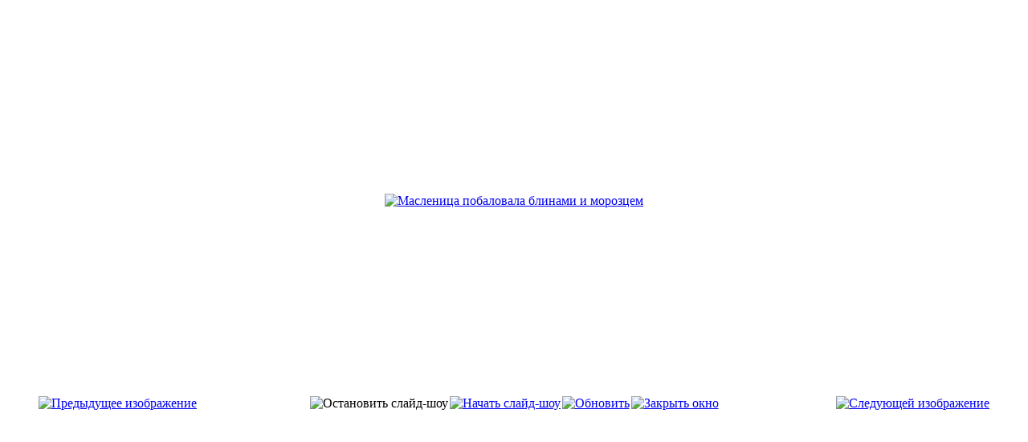

--- FILE ---
content_type: text/html; charset=utf-8
request_url: https://ave.odessa.ua/index.php/2013-01-01-13-24-15/maslenitsa-2013/13-maslenitsa-2013/detail/470-maslenitsa-pobalovala-blinami-i-moroztsem?tmpl=component
body_size: 8634
content:
<!DOCTYPE html PUBLIC "-//W3C//DTD XHTML 1.0 Transitional//EN" "http://www.w3.org/TR/xhtml1/DTD/xhtml1-transitional.dtd">
<html xmlns="http://www.w3.org/1999/xhtml" xml:lang="ru-ru" lang="ru-ru" dir="ltr">
<head>
	  <base href="https://ave.odessa.ua/index.php/2013-01-01-13-24-15/maslenitsa-2013/13-maslenitsa-2013/detail/470-maslenitsa-pobalovala-blinami-i-moroztsem" />
  <meta http-equiv="content-type" content="text/html; charset=utf-8" />
  <meta name="generator" content="Joomla! - Open Source Content Management" />
  <title>Масленица 2013 - Масленица побаловала блинами и морозцем</title>
  <link href="/templates/beez_20/favicon.ico" rel="shortcut icon" type="image/vnd.microsoft.icon" />
  <link rel="stylesheet" href="/components/com_phocagallery/assets/phocagallery.css" type="text/css" />
  <link rel="stylesheet" href="/templates/system/css/system.css" type="text/css" />
  <link rel="stylesheet" href="/templates/beez_20/css/template.css" type="text/css" media="screen,projection"  />
  <link rel="stylesheet" href="/templates/beez_20/css/position.css" type="text/css" media="screen,projection"  />
  <link rel="stylesheet" href="/templates/beez_20/css/layout.css" type="text/css" media="screen,projection"  />
  <link rel="stylesheet" href="/templates/beez_20/css/print.css" type="text/css" media="print"  />
  <link rel="stylesheet" href="/templates/beez_20/css/general.css" type="text/css" />
  <link rel="stylesheet" href="/templates/beez_20/css/personal.css" type="text/css" />
  <script src="/components/com_phocagallery/assets/jquery/jquery-1.6.4.min.js" type="text/javascript"></script>
  <script src="/components/com_phocagallery/assets/fadeslideshow/fadeslideshow.js" type="text/javascript"></script>
  <style type="text/css"> 
 html, body, .contentpane, #all, #main {background:#ffffff;padding:0px !important;margin:0px !important; width: 100% !important; max-width: 100% !important;} 
 center, table {background:#ffffff;} 
 #sbox-window {background-color:#fff;padding:5px} 
body {min-width:100%} 
.rt-container {width:100%} 
 </style>


<!--[if lte IE 6]>
	<link href="/templates/beez_20/css/ieonly.css" rel="stylesheet" type="text/css" />
<![endif]-->
</head>
<body class="contentpane">
	<div id="all">
		<div id="main">
			
<div id="system-message-container">
</div>
			<script type="text/javascript">
/***********************************************
* Ultimate Fade In Slideshow v2.0- (c) Dynamic Drive DHTML code library (www.dynamicdrive.com)
* This notice MUST stay intact for legal use
* Visit Dynamic Drive at http://www.dynamicdrive.com/ for this script and 100s more
***********************************************/
var phocagallery=new fadeSlideShow({
	wrapperid: "phocaGallerySlideshowC",
	dimensions: [680, 480],
	imagearray: [["/images/phocagallery/17.2013/thumbs/phoca_thumb_l_img_1474.jpg", "", "", ""],
["/images/phocagallery/17.2013/thumbs/phoca_thumb_l_img_1477.jpg", "", "", ""],
["/images/phocagallery/17.2013/thumbs/phoca_thumb_l_img_1478.jpg", "", "", ""],
["/images/phocagallery/17.2013/thumbs/phoca_thumb_l_img_1483.jpg", "", "", ""],
["/images/phocagallery/17.2013/thumbs/phoca_thumb_l_img_1484.jpg", "", "", ""],
["/images/phocagallery/17.2013/thumbs/phoca_thumb_l_img_1488.jpg", "", "", ""],
["/images/phocagallery/17.2013/thumbs/phoca_thumb_l_img_1491.jpg", "", "", ""],
["/images/phocagallery/17.2013/thumbs/phoca_thumb_l_img_1493.jpg", "", "", ""],
["/images/phocagallery/17.2013/thumbs/phoca_thumb_l_img_1496.jpg", "", "", ""],
["/images/phocagallery/17.2013/thumbs/phoca_thumb_l_img_1500.jpg", "", "", ""],
["/images/phocagallery/17.2013/thumbs/phoca_thumb_l_img_1503.jpg", "", "", ""],
["/images/phocagallery/17.2013/thumbs/phoca_thumb_l_img_1504.jpg", "", "", ""],
["/images/phocagallery/17.2013/thumbs/phoca_thumb_l_img_1505.jpg", "", "", ""],
["/images/phocagallery/17.2013/thumbs/phoca_thumb_l_img_1509.jpg", "", "", ""],
["/images/phocagallery/17.2013/thumbs/phoca_thumb_l_img_1513.jpg", "", "", ""],
["/images/phocagallery/17.2013/thumbs/phoca_thumb_l_img_1516.jpg", "", "", ""],
["/images/phocagallery/17.2013/thumbs/phoca_thumb_l_img_1518.jpg", "", "", ""],
["/images/phocagallery/17.2013/thumbs/phoca_thumb_l_img_1519.jpg", "", "", ""],
["/images/phocagallery/17.2013/thumbs/phoca_thumb_l_img_1522.jpg", "", "", ""],
["/images/phocagallery/17.2013/thumbs/phoca_thumb_l_img_1524.jpg", "", "", ""],
["/images/phocagallery/17.2013/thumbs/phoca_thumb_l_img_1526.jpg", "", "", ""],
["/images/phocagallery/17.2013/thumbs/phoca_thumb_l_img_1527.jpg", "", "", ""],
["/images/phocagallery/17.2013/thumbs/phoca_thumb_l_img_1529.jpg", "", "", ""],
["/images/phocagallery/17.2013/thumbs/phoca_thumb_l_img_1530.jpg", "", "", ""],
["/images/phocagallery/17.2013/thumbs/phoca_thumb_l_img_1531.jpg", "", "", ""],
["/images/phocagallery/17.2013/thumbs/phoca_thumb_l_img_1533.jpg", "", "", ""],
["/images/phocagallery/17.2013/thumbs/phoca_thumb_l_img_1535.jpg", "", "", ""],
["/images/phocagallery/17.2013/thumbs/phoca_thumb_l_img_1537.jpg", "", "", ""],
["/images/phocagallery/17.2013/thumbs/phoca_thumb_l_img_1540.jpg", "", "", ""],
["/images/phocagallery/17.2013/thumbs/phoca_thumb_l_img_1542.jpg", "", "", ""],
["/images/phocagallery/17.2013/thumbs/phoca_thumb_l_img_1543.jpg", "", "", ""],
["/images/phocagallery/17.2013/thumbs/phoca_thumb_l_img_1545.jpg", "", "", ""],
["/images/phocagallery/17.2013/thumbs/phoca_thumb_l_img_1546.jpg", "", "", ""],
["/images/phocagallery/17.2013/thumbs/phoca_thumb_l_img_1556.jpg", "", "", ""],
["/images/phocagallery/17.2013/thumbs/phoca_thumb_l_img_1557.jpg", "", "", ""]
],
	displaymode: {type:'auto', pause: 2000, cycles:0, wraparound:false, randomize: 0},
	persist: false,
	fadeduration: 3000,
	descreveal: "peekaboo",
	togglerid: ""
})
</script>
<div id="phocagallery" class="pg-detail-view"><center style="padding-top:10px"><table border="0" width="100%" cellpadding="0" cellspacing="0"><tr><td colspan="6" align="center" valign="middle" height="480" style="height:480px;vertical-align: middle;" ><div id="phocaGalleryImageBox" style="width:640px;margin: auto;padding: 0;"><a href="#" onclick="window.parent.SqueezeBox.close();" style="margin:auto;padding:0"><img src="/images/phocagallery/17.2013/thumbs/phoca_thumb_l_img_1477.jpg" alt="Масленица побаловала блинами и морозцем" class="pg-detail-image" /></a></div></td></tr><tr><td colspan="6"><div style="padding:0;margin:0;height:3px;font-size:0px;">&nbsp;</div></td></tr><tr><td align="left" width="30%" style="padding-left:48px"><div class="pg-imgbgd"><a href="/index.php/2013-01-01-13-24-15/maslenitsa-2013/13-maslenitsa-2013/detail/469-maslenitsa-pobalovala-blinami-i-moroztsem?tmpl=component" title="Предыдущее изображение" id="prev" ><img src="/components/com_phocagallery/assets/images/icon-prev.png" alt="Предыдущее изображение"  /></a></div></td><td align="center"><img src="/components/com_phocagallery/assets/images/icon-stop-grey.png" alt="Остановить слайд-шоу"  /></td><td align="center"><div class="pg-imgbgd"><a href="/index.php/2013-01-01-13-24-15/maslenitsa-2013/13-maslenitsa-2013/detail/470-maslenitsa-pobalovala-blinami-i-moroztsem?phocaslideshow=1&amp;tmpl=component" title="Начать слайд-шоу"><img src="/components/com_phocagallery/assets/images/icon-play.png" alt="Начать слайд-шоу"  /></a></div></td><td align="center"><div class="pg-imgbgd"><a href="/index.php/2013-01-01-13-24-15/maslenitsa-2013/13-maslenitsa-2013/detail/470-maslenitsa-pobalovala-blinami-i-moroztsem?tmpl=component" onclick="window.location.reload(true);" title="Обновить" ><img src="/components/com_phocagallery/assets/images/icon-reload.png" alt="Обновить"  /></a></div></td><td align="center"><div class="pg-imgbgd"><a href="/index.php/2013-01-01-13-24-15/maslenitsa-2013/13-maslenitsa-2013/detail/470-maslenitsa-pobalovala-blinami-i-moroztsem?tmpl=component" onclick="window.parent.SqueezeBox.close();" title="Закрыть окно" ><img src="/components/com_phocagallery/assets/images/icon-exit.png" alt="Закрыть окно"  /></a></div></td><td align="right" width="30%" style="padding-right:48px"><div class="pg-imgbgd"><a href="/index.php/2013-01-01-13-24-15/maslenitsa-2013/13-maslenitsa-2013/detail/471-maslenitsa-pobalovala-blinami-i-moroztsem?tmpl=component" title="Следующей изображение" id="next" ><img src="/components/com_phocagallery/assets/images/icon-next.png" alt="Следующей изображение"  /></a></div></td></tr></table></center></div><div id="phocaGallerySlideshowC" style="display:none"></div>
		</div>
	</div>
</body>
</html>
